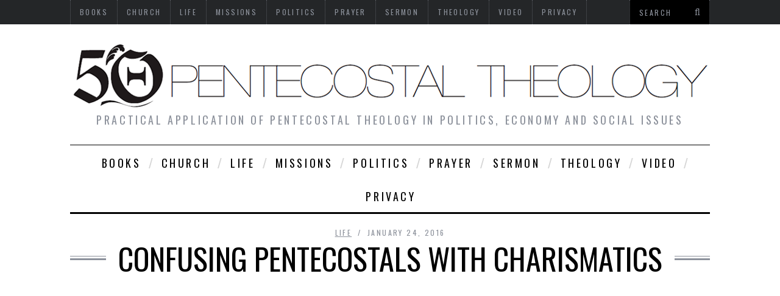

--- FILE ---
content_type: text/html; charset=UTF-8
request_url: https://www.pentecostaltheology.com/confusing-pentecostals-with-charismatics/
body_size: 12864
content:



<!DOCTYPE html>
<!--[if lt IE 9]><html lang="en-US" prefix="og: http://ogp.me/ns# fb: http://ogp.me/ns/fb#" class="oldie"><![endif]-->
<!--[if !(IE)]><!--><html lang="en-US" prefix="og: http://ogp.me/ns# fb: http://ogp.me/ns/fb#"><!--<![endif]-->
<head>
<meta charset="UTF-8" />
<title>Confusing Pentecostals with Charismatics | Pentecostal Theology</title>

<!-- Meta Viewport -->
<meta name="viewport" content="width=device-width, initial-scale=1.0">

<link rel="shortcut icon" href="https://www.pentecostaltheology.com/wp-content/uploads/2015/12/cropped-01.png" />
<link rel="apple-touch-icon-precomposed" href="https://www.pentecostaltheology.com/wp-content/themes/simplemag/images/retina-favicon.png" />

<meta name='robots' content='max-image-preview:large' />

<!-- Open Graph Meta Tags generated by MashShare 4.0.47 - https://mashshare.net -->
<meta property="og:type" content="article" /> 
<meta property="og:title" content="Confusing Pentecostals with Charismatics" />
<meta property="og:description" content="A bit of a hack job that confuses Pentecostalism with the Charismatic Movement and prosperity gospel... but an interesting piece no less" />
<meta property="og:image" content="https://www.pentecostaltheology.com/wp-content/uploads/2016/01/20160123_IRP001_facebook.jpg" />
<meta property="og:url" content="https://www.pentecostaltheology.com/confusing-pentecostals-with-charismatics/" />
<meta property="og:site_name" content="Pentecostal Theology" />
<meta property="article:publisher" content="https://www.facebook.com/troyday70" />
<meta property="article:published_time" content="2016-01-24T08:23:14-05:00" />
<meta property="article:modified_time" content="2016-06-06T18:06:23-04:00" />
<meta property="og:updated_time" content="2016-06-06T18:06:23-04:00" />
<!-- Open Graph Meta Tags generated by MashShare 4.0.47 - https://www.mashshare.net --><link rel='dns-prefetch' href='//fonts.googleapis.com' />
<link rel="alternate" type="application/rss+xml" title="Pentecostal Theology &raquo; Feed" href="https://www.pentecostaltheology.com/feed/" />
<link rel="alternate" type="application/rss+xml" title="Pentecostal Theology &raquo; Comments Feed" href="https://www.pentecostaltheology.com/comments/feed/" />
<link rel="alternate" type="application/rss+xml" title="Pentecostal Theology &raquo; Confusing Pentecostals with Charismatics Comments Feed" href="https://www.pentecostaltheology.com/confusing-pentecostals-with-charismatics/feed/" />
<link rel="alternate" title="oEmbed (JSON)" type="application/json+oembed" href="https://www.pentecostaltheology.com/wp-json/oembed/1.0/embed?url=https%3A%2F%2Fwww.pentecostaltheology.com%2Fconfusing-pentecostals-with-charismatics%2F" />
<link rel="alternate" title="oEmbed (XML)" type="text/xml+oembed" href="https://www.pentecostaltheology.com/wp-json/oembed/1.0/embed?url=https%3A%2F%2Fwww.pentecostaltheology.com%2Fconfusing-pentecostals-with-charismatics%2F&#038;format=xml" />
<style id='wp-img-auto-sizes-contain-inline-css' type='text/css'>
img:is([sizes=auto i],[sizes^="auto," i]){contain-intrinsic-size:3000px 1500px}
/*# sourceURL=wp-img-auto-sizes-contain-inline-css */
</style>
<style id='wp-emoji-styles-inline-css' type='text/css'>

	img.wp-smiley, img.emoji {
		display: inline !important;
		border: none !important;
		box-shadow: none !important;
		height: 1em !important;
		width: 1em !important;
		margin: 0 0.07em !important;
		vertical-align: -0.1em !important;
		background: none !important;
		padding: 0 !important;
	}
/*# sourceURL=wp-emoji-styles-inline-css */
</style>
<link rel='stylesheet' id='mashsb-styles-css' href='https://www.pentecostaltheology.com/wp-content/plugins/mashsharer/assets/css/mashsb.min.css?ver=4.0.47' type='text/css' media='all' />
<style id='mashsb-styles-inline-css' type='text/css'>
.mashsb-count {color:#cccccc;}@media only screen and (min-width:568px){.mashsb-buttons a {min-width: 177px;}}
/*# sourceURL=mashsb-styles-inline-css */
</style>
<link rel='stylesheet' id='framework-css' href='https://www.pentecostaltheology.com/wp-content/themes/simplemag/css/framework.css?ver=6.9' type='text/css' media='all' />
<link rel='stylesheet' id='icons-css' href='https://www.pentecostaltheology.com/wp-content/themes/simplemag/css/icons.css?ver=6.9' type='text/css' media='all' />
<link rel='stylesheet' id='main-style-css' href='https://www.pentecostaltheology.com/wp-content/themes/simplemag/style.css?ver=6.9' type='text/css' media='all' />
<link rel='stylesheet' id='google-fonts-css' href='https://fonts.googleapis.com/css?family=Lato%3A300%2C300italic%2C400%2C400italic%2C700%2C700italic%2C900%2C900italic%7COswald%3A300%2C300italic%2C400%2C400italic%2C700%2C700italic%2C900%2C900italic%27+rel%3D%27stylesheet%27+type%3D%27text%2Fcss&#038;ver=6.9' type='text/css' media='all' />
<script type="text/javascript" src="https://www.pentecostaltheology.com/wp-includes/js/jquery/jquery.min.js?ver=3.7.1" id="jquery-core-js"></script>
<script type="text/javascript" src="https://www.pentecostaltheology.com/wp-includes/js/jquery/jquery-migrate.min.js?ver=3.4.1" id="jquery-migrate-js"></script>
<script type="text/javascript" id="mashsb-js-extra">
/* <![CDATA[ */
var mashsb = {"shares":"70","round_shares":"1","animate_shares":"1","dynamic_buttons":"0","share_url":"https://www.pentecostaltheology.com/confusing-pentecostals-with-charismatics/","title":"Confusing+Pentecostals+with+Charismatics","image":"https://www.pentecostaltheology.com/wp-content/uploads/2016/01/20160123_IRP001_facebook.jpg","desc":"A bit of a hack job that confuses Pentecostalism with the Charismatic Movement and prosperity gospel... but an interesting piece no less","hashtag":"Pentecost","subscribe":"content","subscribe_url":"","activestatus":"1","singular":"1","twitter_popup":"1","refresh":"0","nonce":"0a855a4644","postid":"19010","servertime":"1769162446","ajaxurl":"https://www.pentecostaltheology.com/wp-admin/admin-ajax.php"};
//# sourceURL=mashsb-js-extra
/* ]]> */
</script>
<script type="text/javascript" src="https://www.pentecostaltheology.com/wp-content/plugins/mashsharer/assets/js/mashsb.min.js?ver=4.0.47" id="mashsb-js"></script>
<link rel="https://api.w.org/" href="https://www.pentecostaltheology.com/wp-json/" /><link rel="alternate" title="JSON" type="application/json" href="https://www.pentecostaltheology.com/wp-json/wp/v2/posts/19010" /><link rel="EditURI" type="application/rsd+xml" title="RSD" href="https://www.pentecostaltheology.com/xmlrpc.php?rsd" />
<meta name="generator" content="WordPress 6.9" />
<link rel="canonical" href="https://www.pentecostaltheology.com/confusing-pentecostals-with-charismatics/" />
<link rel='shortlink' href='https://www.pentecostaltheology.com/?p=19010' />

<style>
/* Theme Options Styling */
body {font-family:'Lato', Arial, Verdana, 'Helvetica Neue', Helvetica, sans-serif;}
h1, h2, h3, h4, h5, h6, .tagline, .sub-title, .menu a, .widget_pages, .widget_categories, .entry-meta, .entry-note, .read-more, #submit, .single .entry-content p:first-child:first-letter, input#s, .widget_ti-about-site p, .comments .vcard, #respond label, .copyright, #wp-calendar tbody, .latest-reviews i, .score-box .total {font-family: 'Oswald', Arial, Verdana, 'Helvetica Neue', Helvetica, sans-serif; font-weight:400;}

.sub-menu ul li a:hover, .secondary-menu a:hover, .secondary-menu .current_page_item > a, .top-strip nav > ul > li:hover > a, .footer-sidebar .widget h3, .footer-sidebar .tweetList li i {color:#6793bf !important;}
#masthead .main-menu > ul > li.sub-hover > a:after{border-color:transparent transparent #6793bf;}
#masthead .main-menu > ul > li{font-size:18px;}
#masthead .main-menu .sub-menu{border-top-color:#6793bf;}
.widget_ti_most_commented span i:after{border-top-color:#6793bf;border-left-color:#6793bf;}
.entry-image, .page-numbers .current, .link-pages span, .score-line span, .widget_ti_most_commented span {background-color:#6793bf;}
::selection {background-color:#6793bf;}
::-moz-selection {background-color:#6793bf;}

</style>
<style type="text/css">.recentcomments a{display:inline !important;padding:0 !important;margin:0 !important;}</style><link rel="icon" href="https://www.pentecostaltheology.com/wp-content/uploads/2015/12/cropped-01-32x32.png" sizes="32x32" />
<link rel="icon" href="https://www.pentecostaltheology.com/wp-content/uploads/2015/12/cropped-01-192x192.png" sizes="192x192" />
<link rel="apple-touch-icon" href="https://www.pentecostaltheology.com/wp-content/uploads/2015/12/cropped-01-180x180.png" />
<meta name="msapplication-TileImage" content="https://www.pentecostaltheology.com/wp-content/uploads/2015/12/cropped-01-270x270.png" />

<!-- START - Open Graph and Twitter Card Tags 3.3.7 -->
 <!-- Facebook Open Graph -->
  <meta property="og:locale" content="en_US"/>
  <meta property="og:site_name" content="Pentecostal Theology"/>
  <meta property="og:title" content="Confusing Pentecostals with Charismatics"/>
  <meta property="og:url" content="https://www.pentecostaltheology.com/confusing-pentecostals-with-charismatics/"/>
  <meta property="og:type" content="article"/>
  <meta property="og:description" content="A bit of a hack job that confuses Pentecostalism with the Charismatic Movement and prosperity gospel... but an interesting piece no less"/>
  <meta property="og:image" content="https://www.pentecostaltheology.com/wp-content/uploads/2016/01/20160123_IRP001_facebook.jpg"/>
  <meta property="og:image:url" content="https://www.pentecostaltheology.com/wp-content/uploads/2016/01/20160123_IRP001_facebook.jpg"/>
  <meta property="og:image:secure_url" content="https://www.pentecostaltheology.com/wp-content/uploads/2016/01/20160123_IRP001_facebook.jpg"/>
  <meta property="article:published_time" content="2016-01-24T08:23:14-05:00"/>
  <meta property="article:modified_time" content="2016-06-06T18:06:23-04:00" />
  <meta property="og:updated_time" content="2016-06-06T18:06:23-04:00" />
  <meta property="article:section" content="life"/>
 <!-- Google+ / Schema.org -->
 <!-- Twitter Cards -->
  <meta name="twitter:title" content="Confusing Pentecostals with Charismatics"/>
  <meta name="twitter:url" content="https://www.pentecostaltheology.com/confusing-pentecostals-with-charismatics/"/>
  <meta name="twitter:description" content="A bit of a hack job that confuses Pentecostalism with the Charismatic Movement and prosperity gospel... but an interesting piece no less"/>
  <meta name="twitter:image" content="https://www.pentecostaltheology.com/wp-content/uploads/2016/01/20160123_IRP001_facebook.jpg"/>
  <meta name="twitter:card" content="summary_large_image"/>
 <!-- SEO -->
 <!-- Misc. tags -->
 <!-- is_singular -->
<!-- END - Open Graph and Twitter Card Tags 3.3.7 -->
	
<meta http-equiv="Content-Security-Policy" content="upgrade-insecure-requests">	
<script async src="https://pagead2.googlesyndication.com/pagead/js/adsbygoogle.js?client=ca-pub-1402659787238748"
     crossorigin="anonymous"></script>
</head>

<body class="wp-singular post-template-default single single-post postid-19010 single-format-standard wp-theme-simplemag">

<div id="outer-wrap">
    <div id="inner-wrap">

    <div id="pageslide">
        <a id="close-pageslide" href="#top"><i class="icon-remove-sign"></i></a>
    </div><!-- Sidebar in Mobile View -->

    <header id="masthead" role="banner" class="clearfix">
            
        <div class="top-strip">
            <div class="wrapper clearfix">
            
                
<form method="get" id="searchform" action="https://www.pentecostaltheology.com/" role="search">
	<input type="text" name="s" id="s" value="Search" onfocus="if(this.value=='Search')this.value='';" onblur="if(this.value=='')this.value='Search';" />
    <button type="submit">
    	<i class="icon-search"></i>
    </button>
</form>                
                <a id="open-pageslide" href="#pageslide"><i class="icon-menu"></i></a>
                
                <nav class="secondary-menu"><ul id="secondary-nav" class="menu"><li id="menu-item-2579" class="menu-item menu-item-type-taxonomy menu-item-object-category menu-item-2579"><a href="https://www.pentecostaltheology.com/category/books/">books</a></li>
<li id="menu-item-2580" class="menu-item menu-item-type-taxonomy menu-item-object-category menu-item-2580"><a href="https://www.pentecostaltheology.com/category/church/">church</a></li>
<li id="menu-item-2584" class="menu-item menu-item-type-taxonomy menu-item-object-category current-post-ancestor current-menu-parent current-post-parent menu-item-2584"><a href="https://www.pentecostaltheology.com/category/life/">life</a></li>
<li id="menu-item-2585" class="menu-item menu-item-type-taxonomy menu-item-object-category menu-item-2585"><a href="https://www.pentecostaltheology.com/category/missions/">missions</a></li>
<li id="menu-item-2592" class="menu-item menu-item-type-taxonomy menu-item-object-category menu-item-2592"><a href="https://www.pentecostaltheology.com/category/politics/">politics</a></li>
<li id="menu-item-2587" class="menu-item menu-item-type-taxonomy menu-item-object-category menu-item-2587"><a href="https://www.pentecostaltheology.com/category/prayer/">prayer</a></li>
<li id="menu-item-2588" class="menu-item menu-item-type-taxonomy menu-item-object-category menu-item-2588"><a href="https://www.pentecostaltheology.com/category/sermon/">sermon</a></li>
<li id="menu-item-2590" class="menu-item menu-item-type-taxonomy menu-item-object-category menu-item-2590"><a href="https://www.pentecostaltheology.com/category/theology/">theology</a></li>
<li id="menu-item-2591" class="menu-item menu-item-type-taxonomy menu-item-object-category menu-item-2591"><a href="https://www.pentecostaltheology.com/category/video/">video</a></li>
<li id="menu-item-203872" class="menu-item menu-item-type-post_type menu-item-object-page menu-item-203872"><a href="https://www.pentecostaltheology.com/privacy/">Privacy</a></li>
</ul></nav>            </div><!-- .wrapper -->
        </div><!-- .top-strip -->
		
            
        <div class="wrapper">
        
            <div id="branding" class="animated">
                <!-- Logo -->
				                <a class="logo" href="https://www.pentecostaltheology.com/">
                    <img src="https://www.pentecostaltheology.com/wp-content/uploads/2015/12/5o1.png" alt="Pentecostal Theology - Practical application of Pentecostal theology in politics, economy and social issues" title="Pentecostal Theology - Practical application of Pentecostal theology in politics, economy and social issues" />
                </a>
                <!-- End Logo -->
                
                                <span class="tagline">
                    Practical application of Pentecostal theology in politics, economy and social issues                </span>
                            </div>
            
            <nav class="animated main-menu"><ul id="main-nav" class="menu"><li id="menu-item-2579" class="menu-item menu-item-type-taxonomy menu-item-object-category"><a href="https://www.pentecostaltheology.com/category/books/">books</a></li>
<li id="menu-item-2580" class="menu-item menu-item-type-taxonomy menu-item-object-category"><a href="https://www.pentecostaltheology.com/category/church/">church</a></li>
<li id="menu-item-2584" class="menu-item menu-item-type-taxonomy menu-item-object-category current-post-ancestor current-menu-parent current-post-parent"><a href="https://www.pentecostaltheology.com/category/life/">life</a></li>
<li id="menu-item-2585" class="menu-item menu-item-type-taxonomy menu-item-object-category"><a href="https://www.pentecostaltheology.com/category/missions/">missions</a></li>
<li id="menu-item-2592" class="menu-item menu-item-type-taxonomy menu-item-object-category"><a href="https://www.pentecostaltheology.com/category/politics/">politics</a></li>
<li id="menu-item-2587" class="menu-item menu-item-type-taxonomy menu-item-object-category"><a href="https://www.pentecostaltheology.com/category/prayer/">prayer</a></li>
<li id="menu-item-2588" class="menu-item menu-item-type-taxonomy menu-item-object-category"><a href="https://www.pentecostaltheology.com/category/sermon/">sermon</a></li>
<li id="menu-item-2590" class="menu-item menu-item-type-taxonomy menu-item-object-category"><a href="https://www.pentecostaltheology.com/category/theology/">theology</a></li>
<li id="menu-item-2591" class="menu-item menu-item-type-taxonomy menu-item-object-category"><a href="https://www.pentecostaltheology.com/category/video/">video</a></li>
<li id="menu-item-203872" class="menu-item menu-item-type-post_type menu-item-object-page"><a href="https://www.pentecostaltheology.com/privacy/">Privacy</a></li>
</ul></nav>    
        </div><!-- .wrapper -->     
    </header><!-- #masthead -->        
    <section id="content" role="main" class="clearfix animated">

               
      <article id="post-19010" class="post-19010 post type-post status-publish format-standard has-post-thumbnail hentry category-life tag-charismatics tag-confusing tag-pentecostals">
      
        <header class="entry-header wrapper">
            
            <div class="entry-meta">
               <span class="entry-category"><a href="https://www.pentecostaltheology.com/category/life/" >life</a></span>
               <span class="entry-date">January 24, 2016</span>
            </div>
            
            <h1 class="entry-title single-title">
                <span>Confusing Pentecostals with Charismatics</span>
            </h1>
            
        </header>

        <div class="entry-media">
            <img width="1050" height="627" src="https://www.pentecostaltheology.com/wp-content/uploads/2016/01/20160123_IRP001_facebook-1050x627.jpg" class="attachment-big-size size-big-size wp-post-image" alt="" decoding="async" fetchpriority="high" />        </div>
        
        <div class="wrapper">
        
                <div class="grids">
            <div class="grid-8">
                        
                
                           
            
                <div class="single-box clearfix entry-content">
					
<h4><a href="https://www.facebook.com/groups/pentecostaltheologygroup">Click to join the conversation with over 500,000 Pentecostal believers and scholars<br></h4>
	
					<a href="https://facebook.com/profile.php?id=0" target="_blank"></a> | <a href="https://www.pentecostaltheology.com/">PentecostalTheology.com</a><br><br>
	
	<!-- Begin Mailchimp Signup Form -->
<link href="//cdn-images.mailchimp.com/embedcode/slim-10_7_dtp.css" rel="stylesheet" type="text/css">
<style type="text/css">
	#mc_embed_signup{background:#fff; clear:left; font:14px Helvetica,Arial,sans-serif; }
	/* Add your own Mailchimp form style overrides in your site stylesheet or in this style block.
	   We recommend moving this block and the preceding CSS link to the HEAD of your HTML file. */
</style>
<div id="mc_embed_signup">
<form action="https://PentecostalTheology.us13.list-manage.com/subscribe/post?u=5952e06caf9a99534c9f4e217&id=66a475fa6d" method="post" id="mc-embedded-subscribe-form" name="mc-embedded-subscribe-form" class="validate" target="_blank" novalidate>
    <div id="mc_embed_signup_scroll">
	<label for="mce-EMAIL">SIGN UP to RECEIVE our weekly NEWSLETTERS on PENTECOST</label>
	<input type="email" value="" name="EMAIL" class="email" id="mce-EMAIL" placeholder="email address" required>
    <!-- real people should not fill this in and expect good things - do not remove this or risk form bot signups-->
    <div style="position: absolute; left: -5000px;" aria-hidden="true"><input type="text" name="b_5952e06caf9a99534c9f4e217_66a475fa6d" tabindex="-1" value=""></div>
        <div class="optionalParent">
            <div class="clear foot">
                <input type="submit" value="Subscribe" name="subscribe" id="mc-embedded-subscribe" class="button">
                <p class="brandingLogo"><a href="http://eepurl.com/hRNBJ9" title="Mailchimp - email marketing made easy and fun"><img src="https://eep.io/mc-cdn-images/template_images/branding_logo_text_dark_dtp.svg"></a></p>
            </div>
        </div>
    </div>
</form>
</div>

<!--End mc_embed_signup-->
	
 	<a href="https://www.amazon.com/Digital-Discipleship-John-Baptists-People/dp/B0FSDJZNKD?tag=wildwoocom-20"><img alt="" src="https://www.pentecostaltheology.com/wp-content/uploads/2025/11/Digital-Discipleship-A-Call-for-Digital-John-the-Baptists-to-the-Rise-of-a-Digital-People.jpg" target="_blank" style="width: 615px; height: 100px;"/></a>

             <aside class="mashsb-container mashsb-main "><div class="mashsb-box"><div class="mashsb-buttons"><a class="mashicon-facebook mash-large mashsb-noshadow" href="https://www.facebook.com/dialog/share?app_id=328484607358438&amp;display=popup&amp;href=https%3A%2F%2Fwww.pentecostaltheology.com%2Fconfusing-pentecostals-with-charismatics%2F" target="_top" rel="nofollow"><span class="icon"></span><span class="text">Facebook</span></a><a class="mashicon-twitter mash-large mashsb-noshadow" href="https://twitter.com/intent/tweet?text=Confusing%20Pentecostals%20with%20Charismatics&amp;url=https://www.pentecostaltheology.com/?p=19010&amp;via=Pentecost" target="_top" rel="nofollow"><span class="icon"></span><span class="text">Twitter</span></a><a class="mashicon-subscribe mash-large mashsb-noshadow" href="#" target="_top" rel="nofollow"><span class="icon"></span><span class="text">Subscribe</span></a><div class="onoffswitch2 mash-large mashsb-noshadow" style="display:none"></div></div>
            </div>
                <div style="clear:both"></div><div class="mashsb-toggle-container"></div></aside>
            <!-- Share buttons by mashshare.net - Version: 4.0.47--><p><a href="http://www.economist.com/news/international/21688880-charismatic-christianity-thrives-among-people-move-ecstasy-and-exodus?fsrc=scn%2Ffb%2Fte%2Fpe%2Fed%2Fecstasyandexodus"><img decoding="async" class="alignleft" src="http://cdn.static-economist.com/sites/default/files/cf_images/images-magazine/2016/01/23/IR/20160123_IRP001_facebook.jpg" width="507" height="265" /></a>A bit of a hack job that confuses Pentecostalism with the Charismatic Movement and prosperity gospel&#8230; but an interesting piece no less</p>
                                    </div>
                
                                
                                
                <div class="single-box clearfix"><div id="tags-box"><i class="icon-tag"></i><a href="https://www.pentecostaltheology.com/tag/charismatics/" rel="tag">charismatics</a><a href="https://www.pentecostaltheology.com/tag/confusing/" rel="tag">confusing</a><a href="https://www.pentecostaltheology.com/tag/pentecostals/" rel="tag">pentecostals</a></div></div>                
                
                                
                
<div id="author-box" class="single-box">
    <div class="clearfix inner">
    
        <div class="avatar">
            <img alt='' src='https://secure.gravatar.com/avatar/8523bc74b586a7c7c906f3767da014f9214665c36d7ac0c218f095676391e4df?s=96&#038;d=mm&#038;r=g' srcset='https://secure.gravatar.com/avatar/8523bc74b586a7c7c906f3767da014f9214665c36d7ac0c218f095676391e4df?s=192&#038;d=mm&#038;r=g 2x' class='avatar avatar-96 photo' height='96' width='96' decoding='async'/>        </div><!-- .avatar -->
        
        
        <div class="author-info">
        
            <h2>
            	                <a href="https://www.pentecostaltheology.com/author/admin/">
                    PentecostalTheology .com                </a>
                            </h2>
            <p></p>
        
        </div><!-- .info -->
        
        
        <ul class="author-social">
        	
                        
                
                        
                
                
        </ul>
     
    </div>  
</div><!-- #author-box -->                

                <nav class="single-box clearfix nav-single">
                                        <div class="nav-previous">
                        <a href="https://www.pentecostaltheology.com/tot-75-scripture-warnings-against-drinking-of-alcohol/" rel="prev"><i class="icon-chevron-left"></i><span class="sub-title">Previous article</span><br />#ToT 75 SCRIPTURE WARNINGS AGAINST DRINKING of ALCOHOL</a>                    </div>
                                        
                                        <span class="sep"></span>
                     
                    
                                        <div class="nav-next">
                        <a href="https://www.pentecostaltheology.com/50-reasons-why-i-dont-drink-alcohol-ourcog-tot/" rel="next"><i class="icon-chevron-right"></i><span class="sub-title">Next article</span><br />50 Reasons Why I Don&#8217;t Drink Alcohol #ourCOG #ToT</a>                    </div>
                                    </nav><!-- .nav-single -->

                                
                

	
		<a name="comments"></a>
		<div class="single-box comments">
			<h3 class="entry-title">
				12 Comments			</h3>
			<ul class="commentlist">
				
<li id="comment-28101" class="clearfix">
	
    <figure>
    	    </figure>

    <div class="vcard clearfix">
    	<a rel="nofollow" class="comment-reply-link" href="https://www.pentecostaltheology.com/confusing-pentecostals-with-charismatics/?replytocom=28101#respond" data-commentid="28101" data-postid="19010" data-belowelement="comment-28101" data-respondelement="respond" data-replyto="Reply to Ali Multiverse" aria-label="Reply to Ali Multiverse">Reply</a>        <span class="datetime">June 6, 2016</span>
        <h4 class="comment-author">
			<a href="https://www.facebook.com/1750252965231951/" class="url" rel="ugc external nofollow">Ali Multiverse</a>        	        </h4>
    </div>
    
	<div class="comment-text">
				<p><a href="https://www.facebook.com/1750252965231951/" target="_blank">Ali Multiverse</a> liked this on Facebook.</p>
	</div>

</li>

</li><!-- #comment-## -->

<li id="comment-28110" class="clearfix">
	
    <figure>
    	<img alt='' src='https://secure.gravatar.com/avatar/849ef37128bff6932f9f290045cbb29737d580659e9a06e5815ea7aad1addc21?s=48&#038;d=mm&#038;r=g' srcset='https://secure.gravatar.com/avatar/849ef37128bff6932f9f290045cbb29737d580659e9a06e5815ea7aad1addc21?s=96&#038;d=mm&#038;r=g 2x' class='avatar avatar-48 photo' height='48' width='48' loading='lazy' decoding='async'/>    </figure>

    <div class="vcard clearfix">
    	<a rel="nofollow" class="comment-reply-link" href="https://www.pentecostaltheology.com/confusing-pentecostals-with-charismatics/?replytocom=28110#respond" data-commentid="28110" data-postid="19010" data-belowelement="comment-28110" data-respondelement="respond" data-replyto="Reply to Varnel Watson" aria-label="Reply to Varnel Watson">Reply</a>        <span class="datetime">June 6, 2016</span>
        <h4 class="comment-author">
			<a href="https://www.facebook.com/134928006892163" class="url" rel="ugc external nofollow">Varnel Watson</a>        	        </h4>
    </div>
    
	<div class="comment-text">
				<p>Lots of confusion going on in church today as people who dont speak in tongues wanna be called Pentecostal. Truth is simple &#8211; if you cant talk the talk, you aint walking the walk  of holiness. Can I get a witness Alan N Carla Smith Billy Monroe Poff Brody Pope David Lewayne Porter</p>
	</div>

</li>

<ul class="children">

<li id="comment-28111" class="clearfix">
	
    <figure>
    	<img alt='' src='https://secure.gravatar.com/avatar/0d67965c4341740db6f696f19a621dc479ddccbfab51099a84011e77713faadd?s=48&#038;d=mm&#038;r=g' srcset='https://secure.gravatar.com/avatar/0d67965c4341740db6f696f19a621dc479ddccbfab51099a84011e77713faadd?s=96&#038;d=mm&#038;r=g 2x' class='avatar avatar-48 photo' height='48' width='48' loading='lazy' decoding='async'/>    </figure>

    <div class="vcard clearfix">
    	<a rel="nofollow" class="comment-reply-link" href="https://www.pentecostaltheology.com/confusing-pentecostals-with-charismatics/?replytocom=28111#respond" data-commentid="28111" data-postid="19010" data-belowelement="comment-28111" data-respondelement="respond" data-replyto="Reply to Brody Pope" aria-label="Reply to Brody Pope">Reply</a>        <span class="datetime">June 6, 2016</span>
        <h4 class="comment-author">
			<a href="https://www.facebook.com/1090505924334706" class="url" rel="ugc external nofollow">Brody Pope</a>        	        </h4>
    </div>
    
	<div class="comment-text">
				<p>#SomebodyShout</p>
	</div>

</li>

</li><!-- #comment-## -->

<li id="comment-28112" class="clearfix">
	
    <figure>
    	<img alt='' src='https://secure.gravatar.com/avatar/7fc245d9046bc5e1b157d067e4b7bfcefe25cb2ee275183dbed227de95361688?s=48&#038;d=mm&#038;r=g' srcset='https://secure.gravatar.com/avatar/7fc245d9046bc5e1b157d067e4b7bfcefe25cb2ee275183dbed227de95361688?s=96&#038;d=mm&#038;r=g 2x' class='avatar avatar-48 photo' height='48' width='48' loading='lazy' decoding='async'/>    </figure>

    <div class="vcard clearfix">
    	<a rel="nofollow" class="comment-reply-link" href="https://www.pentecostaltheology.com/confusing-pentecostals-with-charismatics/?replytocom=28112#respond" data-commentid="28112" data-postid="19010" data-belowelement="comment-28112" data-respondelement="respond" data-replyto="Reply to David Lewayne Porter" aria-label="Reply to David Lewayne Porter">Reply</a>        <span class="datetime">June 6, 2016</span>
        <h4 class="comment-author">
			<a href="https://www.facebook.com/980453542039938" class="url" rel="ugc external nofollow">David Lewayne Porter</a>        	        </h4>
    </div>
    
	<div class="comment-text">
				<p>I&#8217;ll say Amen<br />
Hallelujah,  preach it<br />
Praise the Lord.</p>
	</div>

</li>

</li><!-- #comment-## -->
</ul><!-- .children -->
</li><!-- #comment-## -->

<li id="comment-28113" class="clearfix">
	
    <figure>
    	<img alt='' src='https://secure.gravatar.com/avatar/849ef37128bff6932f9f290045cbb29737d580659e9a06e5815ea7aad1addc21?s=48&#038;d=mm&#038;r=g' srcset='https://secure.gravatar.com/avatar/849ef37128bff6932f9f290045cbb29737d580659e9a06e5815ea7aad1addc21?s=96&#038;d=mm&#038;r=g 2x' class='avatar avatar-48 photo' height='48' width='48' loading='lazy' decoding='async'/>    </figure>

    <div class="vcard clearfix">
    	<a rel="nofollow" class="comment-reply-link" href="https://www.pentecostaltheology.com/confusing-pentecostals-with-charismatics/?replytocom=28113#respond" data-commentid="28113" data-postid="19010" data-belowelement="comment-28113" data-respondelement="respond" data-replyto="Reply to Varnel Watson" aria-label="Reply to Varnel Watson">Reply</a>        <span class="datetime">June 6, 2016</span>
        <h4 class="comment-author">
			<a href="https://www.facebook.com/134928006892163" class="url" rel="ugc external nofollow">Varnel Watson</a>        	        </h4>
    </div>
    
	<div class="comment-text">
				<p>Brody Pope They are telling us now Pentecostal dont shout no more Jim Price That means Pentecostals aint Pentecostals no more</p>
	</div>

</li>

</li><!-- #comment-## -->

<li id="comment-28114" class="clearfix">
	
    <figure>
    	<img alt='' src='https://secure.gravatar.com/avatar/0d67965c4341740db6f696f19a621dc479ddccbfab51099a84011e77713faadd?s=48&#038;d=mm&#038;r=g' srcset='https://secure.gravatar.com/avatar/0d67965c4341740db6f696f19a621dc479ddccbfab51099a84011e77713faadd?s=96&#038;d=mm&#038;r=g 2x' class='avatar avatar-48 photo' height='48' width='48' loading='lazy' decoding='async'/>    </figure>

    <div class="vcard clearfix">
    	<a rel="nofollow" class="comment-reply-link" href="https://www.pentecostaltheology.com/confusing-pentecostals-with-charismatics/?replytocom=28114#respond" data-commentid="28114" data-postid="19010" data-belowelement="comment-28114" data-respondelement="respond" data-replyto="Reply to Brody Pope" aria-label="Reply to Brody Pope">Reply</a>        <span class="datetime">June 6, 2016</span>
        <h4 class="comment-author">
			<a href="https://www.facebook.com/1090505924334706" class="url" rel="ugc external nofollow">Brody Pope</a>        	        </h4>
    </div>
    
	<div class="comment-text">
				<p>My Lord have mercy&#8230;&#8230;&#8230;.</p>
	</div>

</li>

</li><!-- #comment-## -->

<li id="comment-28115" class="clearfix">
	
    <figure>
    	<img alt='' src='https://secure.gravatar.com/avatar/849ef37128bff6932f9f290045cbb29737d580659e9a06e5815ea7aad1addc21?s=48&#038;d=mm&#038;r=g' srcset='https://secure.gravatar.com/avatar/849ef37128bff6932f9f290045cbb29737d580659e9a06e5815ea7aad1addc21?s=96&#038;d=mm&#038;r=g 2x' class='avatar avatar-48 photo' height='48' width='48' loading='lazy' decoding='async'/>    </figure>

    <div class="vcard clearfix">
    	<a rel="nofollow" class="comment-reply-link" href="https://www.pentecostaltheology.com/confusing-pentecostals-with-charismatics/?replytocom=28115#respond" data-commentid="28115" data-postid="19010" data-belowelement="comment-28115" data-respondelement="respond" data-replyto="Reply to Varnel Watson" aria-label="Reply to Varnel Watson">Reply</a>        <span class="datetime">June 6, 2016</span>
        <h4 class="comment-author">
			<a href="https://www.facebook.com/134928006892163" class="url" rel="ugc external nofollow">Varnel Watson</a>        	        </h4>
    </div>
    
	<div class="comment-text">
				<p>I am here to tell you (though I am quite heavily against that) but may be just may be we need to start taking the ol&#8217; serpents into worship again. Even if it&#8217;s just to see if there are any true Pentecostals left to  stand up!</p>
	</div>

</li>

</li><!-- #comment-## -->

<li id="comment-28116" class="clearfix">
	
    <figure>
    	<img alt='' src='https://secure.gravatar.com/avatar/7fc245d9046bc5e1b157d067e4b7bfcefe25cb2ee275183dbed227de95361688?s=48&#038;d=mm&#038;r=g' srcset='https://secure.gravatar.com/avatar/7fc245d9046bc5e1b157d067e4b7bfcefe25cb2ee275183dbed227de95361688?s=96&#038;d=mm&#038;r=g 2x' class='avatar avatar-48 photo' height='48' width='48' loading='lazy' decoding='async'/>    </figure>

    <div class="vcard clearfix">
    	<a rel="nofollow" class="comment-reply-link" href="https://www.pentecostaltheology.com/confusing-pentecostals-with-charismatics/?replytocom=28116#respond" data-commentid="28116" data-postid="19010" data-belowelement="comment-28116" data-respondelement="respond" data-replyto="Reply to David Lewayne Porter" aria-label="Reply to David Lewayne Porter">Reply</a>        <span class="datetime">June 6, 2016</span>
        <h4 class="comment-author">
			<a href="https://www.facebook.com/980453542039938" class="url" rel="ugc external nofollow">David Lewayne Porter</a>        	        </h4>
    </div>
    
	<div class="comment-text">
				<p>&#8230;. and some churches are wanting to credential ministers who are not Holy Spirit filled WITH the initial evidence of Speaking in tongues. &#8230;.</p>
<p>SHAME on US!</p>
	</div>

</li>

</li><!-- #comment-## -->

<li id="comment-28117" class="clearfix">
	
    <figure>
    	<img alt='' src='https://secure.gravatar.com/avatar/0d67965c4341740db6f696f19a621dc479ddccbfab51099a84011e77713faadd?s=48&#038;d=mm&#038;r=g' srcset='https://secure.gravatar.com/avatar/0d67965c4341740db6f696f19a621dc479ddccbfab51099a84011e77713faadd?s=96&#038;d=mm&#038;r=g 2x' class='avatar avatar-48 photo' height='48' width='48' loading='lazy' decoding='async'/>    </figure>

    <div class="vcard clearfix">
    	<a rel="nofollow" class="comment-reply-link" href="https://www.pentecostaltheology.com/confusing-pentecostals-with-charismatics/?replytocom=28117#respond" data-commentid="28117" data-postid="19010" data-belowelement="comment-28117" data-respondelement="respond" data-replyto="Reply to Brody Pope" aria-label="Reply to Brody Pope">Reply</a>        <span class="datetime">June 6, 2016</span>
        <h4 class="comment-author">
			<a href="https://www.facebook.com/1090505924334706" class="url" rel="ugc external nofollow">Brody Pope</a>        	        </h4>
    </div>
    
	<div class="comment-text">
				<p>My..My..My..</p>
	</div>

</li>

</li><!-- #comment-## -->

<li id="comment-28118" class="clearfix">
	
    <figure>
    	<img alt='' src='https://secure.gravatar.com/avatar/849ef37128bff6932f9f290045cbb29737d580659e9a06e5815ea7aad1addc21?s=48&#038;d=mm&#038;r=g' srcset='https://secure.gravatar.com/avatar/849ef37128bff6932f9f290045cbb29737d580659e9a06e5815ea7aad1addc21?s=96&#038;d=mm&#038;r=g 2x' class='avatar avatar-48 photo' height='48' width='48' loading='lazy' decoding='async'/>    </figure>

    <div class="vcard clearfix">
    	<a rel="nofollow" class="comment-reply-link" href="https://www.pentecostaltheology.com/confusing-pentecostals-with-charismatics/?replytocom=28118#respond" data-commentid="28118" data-postid="19010" data-belowelement="comment-28118" data-respondelement="respond" data-replyto="Reply to Varnel Watson" aria-label="Reply to Varnel Watson">Reply</a>        <span class="datetime">June 6, 2016</span>
        <h4 class="comment-author">
			<a href="https://www.facebook.com/134928006892163" class="url" rel="ugc external nofollow">Varnel Watson</a>        	        </h4>
    </div>
    
	<div class="comment-text">
				<p>There are churches within Pentecostalism where if you speak in tongues on Sunday they ask you to step out so you dont disturb the others and come back to the special tongue service on Fri night</p>
	</div>

</li>

</li><!-- #comment-## -->

<li id="comment-28186" class="clearfix">
	
    <figure>
    	    </figure>

    <div class="vcard clearfix">
    	<a rel="nofollow" class="comment-reply-link" href="https://www.pentecostaltheology.com/confusing-pentecostals-with-charismatics/?replytocom=28186#respond" data-commentid="28186" data-postid="19010" data-belowelement="comment-28186" data-respondelement="respond" data-replyto="Reply to Ganesh Jairam" aria-label="Reply to Ganesh Jairam">Reply</a>        <span class="datetime">June 8, 2016</span>
        <h4 class="comment-author">
			Ganesh Jairam        	        </h4>
    </div>
    
	<div class="comment-text">
				<p>A gift from God</p>
	</div>

</li>

</li><!-- #comment-## -->

<li id="comment-28187" class="clearfix">
	
    <figure>
    	    </figure>

    <div class="vcard clearfix">
    	<a rel="nofollow" class="comment-reply-link" href="https://www.pentecostaltheology.com/confusing-pentecostals-with-charismatics/?replytocom=28187#respond" data-commentid="28187" data-postid="19010" data-belowelement="comment-28187" data-respondelement="respond" data-replyto="Reply to Ganesh Jairam" aria-label="Reply to Ganesh Jairam">Reply</a>        <span class="datetime">June 8, 2016</span>
        <h4 class="comment-author">
			<a href="https://www.facebook.com/180468872355047/" class="url" rel="ugc external nofollow">Ganesh Jairam</a>        	        </h4>
    </div>
    
	<div class="comment-text">
				<p><a href="https://www.facebook.com/180468872355047/" target="_blank">Ganesh Jairam</a> liked this on Facebook.</p>
	</div>

</li>

</li><!-- #comment-## -->
			</ul>
            <div class="comments-nav clearfix">
				<span class="alignleft"></span>
                <span class="alignright"></span>
            </div>
		</div>

 	


		<div id="respond" class="single-box">
		
            <h3 class="entry-title">
            
				
                                	Leave a Reply                                
                <span class="cancel_reply">
                    <a rel="nofollow" id="cancel-comment-reply-link" href="/confusing-pentecostals-with-charismatics/#respond" style="display:none;">Click here to cancel reply.</a>                </span>
            
            </h3>
			
            	<div id="respond" class="comment-respond">
		<h3 id="reply-title" class="comment-reply-title"> <small><a rel="nofollow" id="cancel-comment-reply-link" href="/confusing-pentecostals-with-charismatics/#respond" style="display:none;">Cancel reply</a></small></h3><form action="https://www.pentecostaltheology.com/wp-comments-post.php" method="post" id="commentform" class="comment-form"><p class="comment-form-comment"><label for="comment">Comment <span class="required">*</span></label> <textarea id="comment" name="comment" cols="45" rows="8" maxlength="65525" required="required"></textarea></p><p class="comment-form-author"><label for="author">Name</label> <input id="author" name="author" type="text" value="" size="30" maxlength="245" autocomplete="name" /></p>
<p class="comment-form-email"><label for="email">Email</label> <input id="email" name="email" type="text" value="" size="30" maxlength="100" autocomplete="email" /></p>
<p class="comment-form-url"><label for="url">Website</label> <input id="url" name="url" type="text" value="" size="30" maxlength="200" autocomplete="url" /></p>
<p class="form-submit"><input name="submit" type="submit" id="submit" class="submit" value="Post Comment" /> <input type='hidden' name='comment_post_ID' value='19010' id='comment_post_ID' />
<input type='hidden' name='comment_parent' id='comment_parent' value='0' />
</p><p style="display: none;"><input type="hidden" id="akismet_comment_nonce" name="akismet_comment_nonce" value="85bd4c80b7" /></p><p style="display: none !important;" class="akismet-fields-container" data-prefix="ak_"><label>&#916;<textarea name="ak_hp_textarea" cols="45" rows="8" maxlength="100"></textarea></label><input type="hidden" id="ak_js_1" name="ak_js" value="66"/><script>document.getElementById( "ak_js_1" ).setAttribute( "value", ( new Date() ).getTime() );</script></p></form>	</div><!-- #respond -->
	<p class="akismet_comment_form_privacy_notice">This site uses Akismet to reduce spam. <a href="https://akismet.com/privacy/" target="_blank" rel="nofollow noopener">Learn how your comment data is processed.</a></p>		
						
		</div>
	        
                            </div><!-- .grid-8 -->
            
                <div class="grid-4">
                    
    <aside class="sidebar" role="complementary">
	<div id="block-2" class="widget widget_block"><h3>GET our app-STAY rapture READY</h3>
<p><a href="https://play.google.com/store/apps/details?id=com.pentecostaltheology"><img decoding="async" class="alignnone size-medium wp-image-172926" src="https://www.pentecostaltheology.com/wp-content/uploads/2022/01/en_badge_web_generic1-620x240.png" alt="" width="300" srcset="https://www.pentecostaltheology.com/wp-content/uploads/2022/01/en_badge_web_generic1-620x240.png 620w, https://www.pentecostaltheology.com/wp-content/uploads/2022/01/en_badge_web_generic1-300x116.png 300w, https://www.pentecostaltheology.com/wp-content/uploads/2022/01/en_badge_web_generic1-600x232.png 600w, https://www.pentecostaltheology.com/wp-content/uploads/2022/01/en_badge_web_generic1.png 646w" sizes="(max-width: 620px) 100vw, 620px" /></a></p></div><div id="recent-comments-2" class="widget widget_recent_comments"><h3>Most Talked About Today</h3><ul id="recentcomments"><li class="recentcomments"><span class="comment-author-link">Troy Day</span> on <a href="https://www.pentecostaltheology.com/on-the-distressing-turn-of-trumps-foreign-policy/#comment-160492">On the distressing turn of Trump&#8217;s foreign policy</a></li><li class="recentcomments"><span class="comment-author-link">Troy Day</span> on <a href="https://www.pentecostaltheology.com/on-the-distressing-turn-of-trumps-foreign-policy/#comment-160491">On the distressing turn of Trump&#8217;s foreign policy</a></li><li class="recentcomments"><span class="comment-author-link">D W Haigler Jr</span> on <a href="https://www.pentecostaltheology.com/on-the-distressing-turn-of-trumps-foreign-policy/#comment-160490">On the distressing turn of Trump&#8217;s foreign policy</a></li><li class="recentcomments"><span class="comment-author-link">John Mushenhouse</span> on <a href="https://www.pentecostaltheology.com/president-trump-god-is-very-proud-of-me/#comment-160494">President Trump: God Is Very Proud of me</a></li><li class="recentcomments"><span class="comment-author-link">Troy Day</span> on <a href="https://www.pentecostaltheology.com/president-trump-god-is-very-proud-of-me/#comment-160493">President Trump: God Is Very Proud of me</a></li></ul></div><!-- MashShare Most Popular Widget //--><div id="mashsb_mostshared_posts_widget-2" class="widget widget_mashsb_mostshared_posts_widget"><h3>Most Shared Today</h3><ul class="mashsb-share-widget"><li><div class="mashsb-widget-img" style="background-image: url(https://www.pentecostaltheology.com/wp-content/uploads/2021/01/mlk-a-just-law-is-a-man-made-code4.jpg);background-size: cover;background-repeat: no-repeat;background-position: 50% 50%;width:80px;height:80px;"><a class="mashsb-widget-link" href="https://www.pentecostaltheology.com/mlk-a-just-law-is-a-man-made-code/" style="display:block;width:80px;height:80px;">&nbsp</a></div><div class="mashsb-widget-post-title"><a class="mashsb-widget-link" href="https://www.pentecostaltheology.com/mlk-a-just-law-is-a-man-made-code/">#MLK A just law is a man ...</a></div><div class="mashsb-excerpt">#MLK  “A just law is a man made code that squares with the moral law or the law of Go</div> <span class="mashicon-share">131 Shares</span></li></ul></div><!-- MashShare Most Popular Widget End //-->    </aside><!-- .sidebar -->                </div>
            </div><!-- .grids -->
                        
            </div><!-- .wrapper -->
        </article>
              
        
    </section><!-- #content -->
    
    

<div class="widget slide-dock">

    <a class="close-dock" href="#" title="Close"><i class="icon-remove-sign"></i></a>
    <h3></h3>
    
    <div class="entries">
    
        
        <article>
        	<figure class="entry-image">
                <a href="https://www.pentecostaltheology.com/pentecostal-charismatic-series-of-edith-blumhofer/">
                    
                        <img width="600" height="400" src="https://www.pentecostaltheology.com/wp-content/uploads/2025/09/editors-note-600x400.png" class="attachment-medium-size size-medium-size wp-post-image" alt="" decoding="async" loading="lazy" />
                </a>
            </figure>
            
            <h4 class="entry-title">
            	<a href="https://www.pentecostaltheology.com/pentecostal-charismatic-series-of-edith-blumhofer/">
					Pentecostal/Charismatic series of Edith Blumhofer
                </a>
            </h4>
            
            <div class="entry-summary">
                <p>EDITOR&#8217;S NOTE concentrate Pentecostal/Charismatic movements. series of descriptive Professor Edith Blumhofer, FOCUS Groups&#8221; Chair a FOCUS advances concentrating 1 the readership of within the&#8230;</p>

            </div>
        </article>
        
    
    </div>
    

</div><!-- .slide-dock -->
<div id="contentad51201"></div>
   
<h2 id="linkc" style="position:fixed;right:-800px;top:-600px;overflow:hidden;width:150px;visibility:hidden;">
<a href="https://www.habercinizgeldi.com/">Haber oku</a>
<a href="https://www.bektasoglunakliyat.com.tr/tuzla-evden-eve-nakliyat.html" title="nakliyat">tuzla evden eve nakliyat</a>
</h2>
    <footer id="footer" role="contentinfo" class="animated">
    
        

    <div class="footer-sidebar">
            <div id="supplementary" class="wrapper clearfix columns col-3">
                                <div id="first" class="widget-area" role="complementary">
                    <div id="custom_html-2" class="widget_text widget widget_custom_html"><div class="textwidget custom-html-widget"><script async src="//pagead2.googlesyndication.com/pagead/js/adsbygoogle.js"></script>
<!-- harmoneyes -->
<ins class="adsbygoogle"
     style="display:inline-block;width:444px;height:150px"
     data-ad-client="ca-pub-1402659787238748"
     data-ad-slot="0297765003"></ins>
<script>
(adsbygoogle = window.adsbygoogle || []).push({});
</script></div></div>                </div><!-- #first .widget-area -->
                            
                                <div id="second" class="widget-area" role="complementary">
                    <div id="text-4" class="widget widget_text">			<div class="textwidget"><p><b><img loading="lazy" decoding="async" src="https://www.pentecostaltheology.com/wp-content/uploads/2016/05/Kenneth-J.-Archer.jpg" width="40" height="40" align="left" border="0" hspace="5" vspace="5" />Dr. Kenneth J. Archer:</b><a href="https://www.pentecostaltheology.com/egalitarian-vs-complementarian-views-on-women-in-ministry-in-pentecostal-theology-a-combined-discussion-on-tradition-and-praxis/"><br />
A Pentecostal egalitarian view of humanity</a><br />
<b><img loading="lazy" decoding="async" src="https://www.pentecostaltheology.com/wp-content/uploads/2018/02/Dr-Paul-King.jpg" width="40" height="40" align="left" border="0" hspace="5" vspace="5" />Dr. Paul King: </b><a href="https://www.pentecostaltheology.com/paul-king-john-a-macmillans-teaching-regarding-the-authority-of-the-believer-and-its-impact-on-the-evangelical-pentecostal-and-charismatic-movements/"><br />
John A. MacMillan Regarding the Authority of the Believer</a><br />
<b><img loading="lazy" decoding="async" src="https://www.pentecostaltheology.com/wp-content/uploads/2018/02/extrac_full1.jpg" width="40" height="40" align="left" border="0" hspace="5" vspace="5" />Dr. Amos Yong: </b><a href="https://www.pentecostaltheology.com/pentecostal-pastors-and-scholars-to-president-trump-we-call-on-you-to-repent/"><br />
Pentecostal pastors and scholars to President Trump</a></p>
</div>
		</div>                </div><!-- #second .widget-area -->
                            
                                <div id="third" class="widget-area" role="complementary">
                    <div id="text-6" class="widget widget_text">			<div class="textwidget"><p><b> <img loading="lazy" decoding="async" src="https://www.pentecostaltheology.com/wp-content/uploads/2018/02/Andrew-Gabriel.jpg" width="40" height="40" align="left" border="0" hspace="5" vspace="5" />Dr. Andrew Gabriel: </b><a href="https://www.pentecostaltheology.com/why-is-joel-osteens-megachurch-still-growing/"><br />
Why is Joel Osteen’s Megachurch Still Growing?</a><br />
<b><img loading="lazy" decoding="async" src="https://www.pentecostaltheology.com/wp-content/uploads/2018/02/Harold-Hunter.jpg" width="40" height="40" align="left" border="0" hspace="5" vspace="5" /></b><b>Dr. Harold Hunter: </b><a href="https://www.pentecostaltheology.com/pentecostal-roots-of-the-azusa-street-revival/"><br />
The Forgotten Roots of the Azusa Street Revival</a><br />
<b><img loading="lazy" decoding="async" src="https://www.pentecostaltheology.com/wp-content/uploads/2018/02/Dr.-Terry-Cross.jpg" width="40" height="40" align="left" border="0" hspace="5" vspace="5" />Dr. Terry Cross: </b><a href="https://www.pentecostaltheology.com/dr-terry-cross-the-doctrine-of-healing/"><br />
The Doctrine of Healing</a></p>
</div>
		</div>                </div><!-- #third .widget-area -->
                            </div><!-- #supplementary -->
	</div>        
        <div class="copyright">
            <div class="wrapper">
            	<div class="grids">
                    <div class="grid-10">
                        PRACTICAL APPLICATION OF PENTECOSTAL THEOLOGY IN POLITICS, ECONOMY AND SOCIAL ISSUES                    </div>
                    <div class="grid-2">
                        <a href="#" class="back-top">Back to top <i class="icon-chevron-up"></i></a>
                    </div>
                </div>
            </div>
        </div>
            
    </footer><!-- #footer -->
    
    </div><!-- #inner-wrap -->
</div><!-- #outer-wrap -->
    
<script type="speculationrules">
{"prefetch":[{"source":"document","where":{"and":[{"href_matches":"/*"},{"not":{"href_matches":["/wp-*.php","/wp-admin/*","/wp-content/uploads/*","/wp-content/*","/wp-content/plugins/*","/wp-content/themes/simplemag/*","/*\\?(.+)"]}},{"not":{"selector_matches":"a[rel~=\"nofollow\"]"}},{"not":{"selector_matches":".no-prefetch, .no-prefetch a"}}]},"eagerness":"conservative"}]}
</script>
<script type="text/javascript" src="https://www.pentecostaltheology.com/wp-includes/js/comment-reply.min.js?ver=6.9" id="comment-reply-js" async="async" data-wp-strategy="async" fetchpriority="low"></script>
<script type="text/javascript" src="https://www.pentecostaltheology.com/wp-content/themes/simplemag/js/jquery.flexslider-min.js?ver=2.1" id="flexslider-js"></script>
<script type="text/javascript" src="https://www.pentecostaltheology.com/wp-content/themes/simplemag/js/jquery.caroufredsel.js?ver=6.2.0" id="caroufredsel-js"></script>
<script type="text/javascript" src="https://www.pentecostaltheology.com/wp-content/themes/simplemag/js/jquery.touchSwipe.min.js?ver=1.3.3" id="touchswipe-js"></script>
<script type="text/javascript" src="https://www.pentecostaltheology.com/wp-content/themes/simplemag/js/jquery.assets.js?ver=1.0" id="assets-js"></script>
<script type="text/javascript" src="https://www.pentecostaltheology.com/wp-content/themes/simplemag/js/jquery.custom.js?ver=1.0" id="custom-js"></script>
<script defer type="text/javascript" src="https://www.pentecostaltheology.com/wp-content/plugins/akismet/_inc/akismet-frontend.js?ver=1763039452" id="akismet-frontend-js"></script>
<script id="wp-emoji-settings" type="application/json">
{"baseUrl":"https://s.w.org/images/core/emoji/17.0.2/72x72/","ext":".png","svgUrl":"https://s.w.org/images/core/emoji/17.0.2/svg/","svgExt":".svg","source":{"concatemoji":"https://www.pentecostaltheology.com/wp-includes/js/wp-emoji-release.min.js?ver=6.9"}}
</script>
<script type="module">
/* <![CDATA[ */
/*! This file is auto-generated */
const a=JSON.parse(document.getElementById("wp-emoji-settings").textContent),o=(window._wpemojiSettings=a,"wpEmojiSettingsSupports"),s=["flag","emoji"];function i(e){try{var t={supportTests:e,timestamp:(new Date).valueOf()};sessionStorage.setItem(o,JSON.stringify(t))}catch(e){}}function c(e,t,n){e.clearRect(0,0,e.canvas.width,e.canvas.height),e.fillText(t,0,0);t=new Uint32Array(e.getImageData(0,0,e.canvas.width,e.canvas.height).data);e.clearRect(0,0,e.canvas.width,e.canvas.height),e.fillText(n,0,0);const a=new Uint32Array(e.getImageData(0,0,e.canvas.width,e.canvas.height).data);return t.every((e,t)=>e===a[t])}function p(e,t){e.clearRect(0,0,e.canvas.width,e.canvas.height),e.fillText(t,0,0);var n=e.getImageData(16,16,1,1);for(let e=0;e<n.data.length;e++)if(0!==n.data[e])return!1;return!0}function u(e,t,n,a){switch(t){case"flag":return n(e,"\ud83c\udff3\ufe0f\u200d\u26a7\ufe0f","\ud83c\udff3\ufe0f\u200b\u26a7\ufe0f")?!1:!n(e,"\ud83c\udde8\ud83c\uddf6","\ud83c\udde8\u200b\ud83c\uddf6")&&!n(e,"\ud83c\udff4\udb40\udc67\udb40\udc62\udb40\udc65\udb40\udc6e\udb40\udc67\udb40\udc7f","\ud83c\udff4\u200b\udb40\udc67\u200b\udb40\udc62\u200b\udb40\udc65\u200b\udb40\udc6e\u200b\udb40\udc67\u200b\udb40\udc7f");case"emoji":return!a(e,"\ud83e\u1fac8")}return!1}function f(e,t,n,a){let r;const o=(r="undefined"!=typeof WorkerGlobalScope&&self instanceof WorkerGlobalScope?new OffscreenCanvas(300,150):document.createElement("canvas")).getContext("2d",{willReadFrequently:!0}),s=(o.textBaseline="top",o.font="600 32px Arial",{});return e.forEach(e=>{s[e]=t(o,e,n,a)}),s}function r(e){var t=document.createElement("script");t.src=e,t.defer=!0,document.head.appendChild(t)}a.supports={everything:!0,everythingExceptFlag:!0},new Promise(t=>{let n=function(){try{var e=JSON.parse(sessionStorage.getItem(o));if("object"==typeof e&&"number"==typeof e.timestamp&&(new Date).valueOf()<e.timestamp+604800&&"object"==typeof e.supportTests)return e.supportTests}catch(e){}return null}();if(!n){if("undefined"!=typeof Worker&&"undefined"!=typeof OffscreenCanvas&&"undefined"!=typeof URL&&URL.createObjectURL&&"undefined"!=typeof Blob)try{var e="postMessage("+f.toString()+"("+[JSON.stringify(s),u.toString(),c.toString(),p.toString()].join(",")+"));",a=new Blob([e],{type:"text/javascript"});const r=new Worker(URL.createObjectURL(a),{name:"wpTestEmojiSupports"});return void(r.onmessage=e=>{i(n=e.data),r.terminate(),t(n)})}catch(e){}i(n=f(s,u,c,p))}t(n)}).then(e=>{for(const n in e)a.supports[n]=e[n],a.supports.everything=a.supports.everything&&a.supports[n],"flag"!==n&&(a.supports.everythingExceptFlag=a.supports.everythingExceptFlag&&a.supports[n]);var t;a.supports.everythingExceptFlag=a.supports.everythingExceptFlag&&!a.supports.flag,a.supports.everything||((t=a.source||{}).concatemoji?r(t.concatemoji):t.wpemoji&&t.twemoji&&(r(t.twemoji),r(t.wpemoji)))});
//# sourceURL=https://www.pentecostaltheology.com/wp-includes/js/wp-emoji-loader.min.js
/* ]]> */
</script>

<script defer src="https://static.cloudflareinsights.com/beacon.min.js/vcd15cbe7772f49c399c6a5babf22c1241717689176015" integrity="sha512-ZpsOmlRQV6y907TI0dKBHq9Md29nnaEIPlkf84rnaERnq6zvWvPUqr2ft8M1aS28oN72PdrCzSjY4U6VaAw1EQ==" data-cf-beacon='{"version":"2024.11.0","token":"45f21526727b470cbedddbe6683f6ec2","r":1,"server_timing":{"name":{"cfCacheStatus":true,"cfEdge":true,"cfExtPri":true,"cfL4":true,"cfOrigin":true,"cfSpeedBrain":true},"location_startswith":null}}' crossorigin="anonymous"></script>
</body>
</html>
<!-- Performance optimized by Redis Object Cache. Learn more: https://wprediscache.com -->


--- FILE ---
content_type: text/html; charset=utf-8
request_url: https://www.google.com/recaptcha/api2/aframe
body_size: 268
content:
<!DOCTYPE HTML><html><head><meta http-equiv="content-type" content="text/html; charset=UTF-8"></head><body><script nonce="nEVX0_gqeeCfxzERRTiR0g">/** Anti-fraud and anti-abuse applications only. See google.com/recaptcha */ try{var clients={'sodar':'https://pagead2.googlesyndication.com/pagead/sodar?'};window.addEventListener("message",function(a){try{if(a.source===window.parent){var b=JSON.parse(a.data);var c=clients[b['id']];if(c){var d=document.createElement('img');d.src=c+b['params']+'&rc='+(localStorage.getItem("rc::a")?sessionStorage.getItem("rc::b"):"");window.document.body.appendChild(d);sessionStorage.setItem("rc::e",parseInt(sessionStorage.getItem("rc::e")||0)+1);localStorage.setItem("rc::h",'1769162449553');}}}catch(b){}});window.parent.postMessage("_grecaptcha_ready", "*");}catch(b){}</script></body></html>